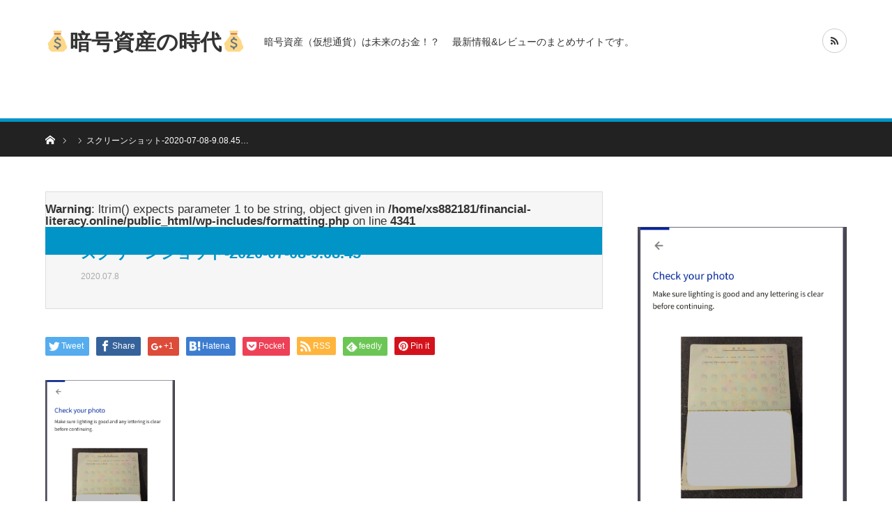

--- FILE ---
content_type: text/html; charset=UTF-8
request_url: https://financial-literacy.online/bitcoin-blockfi-withdraw/%E3%82%B9%E3%82%AF%E3%83%AA%E3%83%BC%E3%83%B3%E3%82%B7%E3%83%A7%E3%83%83%E3%83%88-2020-07-08-9-08-45/
body_size: 9575
content:
<!DOCTYPE html>
<html class="pc" lang="ja">
<head>
<meta charset="UTF-8">
<!--[if IE]><meta http-equiv="X-UA-Compatible" content="IE=edge"><![endif]-->
<meta name="viewport" content="width=device-width">
<title>スクリーンショット-2020-07-08-9.08.45 | &#x1f4b0;暗号資産の時代&#x1f4b0;</title>
<meta name="description" content="暗号資産（仮想通貨）は未来のお金！？　 最新情報&amp;レビューのまとめサイトです。">
<link rel="pingback" href="https://financial-literacy.online/xmlrpc.php">
<link rel='dns-prefetch' href='//s.w.org' />
<link rel="alternate" type="application/rss+xml" title="&#x1f4b0;暗号資産の時代&#x1f4b0; &raquo; フィード" href="https://financial-literacy.online/feed/" />
<link rel="alternate" type="application/rss+xml" title="&#x1f4b0;暗号資産の時代&#x1f4b0; &raquo; コメントフィード" href="https://financial-literacy.online/comments/feed/" />
<link rel="alternate" type="application/rss+xml" title="&#x1f4b0;暗号資産の時代&#x1f4b0; &raquo; スクリーンショット-2020-07-08-9.08.45 のコメントのフィード" href="https://financial-literacy.online/bitcoin-blockfi-withdraw/%e3%82%b9%e3%82%af%e3%83%aa%e3%83%bc%e3%83%b3%e3%82%b7%e3%83%a7%e3%83%83%e3%83%88-2020-07-08-9-08-45/feed/" />
		<script type="text/javascript">
			window._wpemojiSettings = {"baseUrl":"https:\/\/s.w.org\/images\/core\/emoji\/12.0.0-1\/72x72\/","ext":".png","svgUrl":"https:\/\/s.w.org\/images\/core\/emoji\/12.0.0-1\/svg\/","svgExt":".svg","source":{"concatemoji":"https:\/\/financial-literacy.online\/wp-includes\/js\/wp-emoji-release.min.js?ver=5.4.18"}};
			/*! This file is auto-generated */
			!function(e,a,t){var n,r,o,i=a.createElement("canvas"),p=i.getContext&&i.getContext("2d");function s(e,t){var a=String.fromCharCode;p.clearRect(0,0,i.width,i.height),p.fillText(a.apply(this,e),0,0);e=i.toDataURL();return p.clearRect(0,0,i.width,i.height),p.fillText(a.apply(this,t),0,0),e===i.toDataURL()}function c(e){var t=a.createElement("script");t.src=e,t.defer=t.type="text/javascript",a.getElementsByTagName("head")[0].appendChild(t)}for(o=Array("flag","emoji"),t.supports={everything:!0,everythingExceptFlag:!0},r=0;r<o.length;r++)t.supports[o[r]]=function(e){if(!p||!p.fillText)return!1;switch(p.textBaseline="top",p.font="600 32px Arial",e){case"flag":return s([127987,65039,8205,9895,65039],[127987,65039,8203,9895,65039])?!1:!s([55356,56826,55356,56819],[55356,56826,8203,55356,56819])&&!s([55356,57332,56128,56423,56128,56418,56128,56421,56128,56430,56128,56423,56128,56447],[55356,57332,8203,56128,56423,8203,56128,56418,8203,56128,56421,8203,56128,56430,8203,56128,56423,8203,56128,56447]);case"emoji":return!s([55357,56424,55356,57342,8205,55358,56605,8205,55357,56424,55356,57340],[55357,56424,55356,57342,8203,55358,56605,8203,55357,56424,55356,57340])}return!1}(o[r]),t.supports.everything=t.supports.everything&&t.supports[o[r]],"flag"!==o[r]&&(t.supports.everythingExceptFlag=t.supports.everythingExceptFlag&&t.supports[o[r]]);t.supports.everythingExceptFlag=t.supports.everythingExceptFlag&&!t.supports.flag,t.DOMReady=!1,t.readyCallback=function(){t.DOMReady=!0},t.supports.everything||(n=function(){t.readyCallback()},a.addEventListener?(a.addEventListener("DOMContentLoaded",n,!1),e.addEventListener("load",n,!1)):(e.attachEvent("onload",n),a.attachEvent("onreadystatechange",function(){"complete"===a.readyState&&t.readyCallback()})),(n=t.source||{}).concatemoji?c(n.concatemoji):n.wpemoji&&n.twemoji&&(c(n.twemoji),c(n.wpemoji)))}(window,document,window._wpemojiSettings);
		</script>
		<style type="text/css">
img.wp-smiley,
img.emoji {
	display: inline !important;
	border: none !important;
	box-shadow: none !important;
	height: 1em !important;
	width: 1em !important;
	margin: 0 .07em !important;
	vertical-align: -0.1em !important;
	background: none !important;
	padding: 0 !important;
}
</style>
	<link rel='stylesheet' id='style-css'  href='https://financial-literacy.online/wp-content/themes/bridge_tcd049/style.css?ver=1.4.1' type='text/css' media='all' />
<link rel='stylesheet' id='wp-block-library-css'  href='https://financial-literacy.online/wp-includes/css/dist/block-library/style.min.css?ver=5.4.18' type='text/css' media='all' />
<link rel='stylesheet' id='toc-screen-css'  href='https://financial-literacy.online/wp-content/plugins/table-of-contents-plus/screen.min.css?ver=2002' type='text/css' media='all' />
<link rel='stylesheet' id='tablepress-default-css'  href='https://financial-literacy.online/wp-content/plugins/tablepress/css/default.min.css?ver=1.11' type='text/css' media='all' />
<script type='text/javascript' src='https://financial-literacy.online/wp-includes/js/jquery/jquery.js?ver=1.12.4-wp'></script>
<script type='text/javascript' src='https://financial-literacy.online/wp-includes/js/jquery/jquery-migrate.min.js?ver=1.4.1'></script>
<link rel='https://api.w.org/' href='https://financial-literacy.online/wp-json/' />
<link rel='shortlink' href='https://financial-literacy.online/?p=2207' />
<link rel="alternate" type="application/json+oembed" href="https://financial-literacy.online/wp-json/oembed/1.0/embed?url=https%3A%2F%2Ffinancial-literacy.online%2Fbitcoin-blockfi-withdraw%2F%25e3%2582%25b9%25e3%2582%25af%25e3%2583%25aa%25e3%2583%25bc%25e3%2583%25b3%25e3%2582%25b7%25e3%2583%25a7%25e3%2583%2583%25e3%2583%2588-2020-07-08-9-08-45%2F" />
<link rel="alternate" type="text/xml+oembed" href="https://financial-literacy.online/wp-json/oembed/1.0/embed?url=https%3A%2F%2Ffinancial-literacy.online%2Fbitcoin-blockfi-withdraw%2F%25e3%2582%25b9%25e3%2582%25af%25e3%2583%25aa%25e3%2583%25bc%25e3%2583%25b3%25e3%2582%25b7%25e3%2583%25a7%25e3%2583%2583%25e3%2583%2588-2020-07-08-9-08-45%2F&#038;format=xml" />
<link rel="apple-touch-icon" sizes="180x180" href="/wp-content/uploads/fbrfg/apple-touch-icon.png?v=00BWjGE4YY">
<link rel="icon" type="image/png" sizes="32x32" href="/wp-content/uploads/fbrfg/favicon-32x32.png?v=00BWjGE4YY">
<link rel="icon" type="image/png" sizes="16x16" href="/wp-content/uploads/fbrfg/favicon-16x16.png?v=00BWjGE4YY">
<link rel="manifest" href="/wp-content/uploads/fbrfg/site.webmanifest?v=00BWjGE4YY">
<link rel="mask-icon" href="/wp-content/uploads/fbrfg/safari-pinned-tab.svg?v=00BWjGE4YY" color="#5bbad5">
<link rel="shortcut icon" href="/wp-content/uploads/fbrfg/favicon.ico?v=00BWjGE4YY">
<meta name="msapplication-TileColor" content="#da532c">
<meta name="msapplication-config" content="/wp-content/uploads/fbrfg/browserconfig.xml?v=00BWjGE4YY">
<meta name="theme-color" content="#ffffff">
<link rel="stylesheet" href="https://financial-literacy.online/wp-content/themes/bridge_tcd049/css/design-plus.css?ver=1.4.1">
<link rel="stylesheet" href="https://financial-literacy.online/wp-content/themes/bridge_tcd049/css/sns-botton.css?ver=1.4.1">

<link rel="stylesheet" media="screen and (max-width:1170px)" href="https://financial-literacy.online/wp-content/themes/bridge_tcd049/css/responsive.css?ver=1.4.1">
<link rel="stylesheet" media="screen and (max-width:1170px)" href="https://financial-literacy.online/wp-content/themes/bridge_tcd049/css/footer-bar.css?ver=1.4.1">

<script src="https://financial-literacy.online/wp-content/themes/bridge_tcd049/js/jquery.easing.1.3.js?ver=1.4.1"></script>
<script src="https://financial-literacy.online/wp-content/themes/bridge_tcd049/js/jscript.js?ver=1.4.1"></script>
<script src="https://financial-literacy.online/wp-content/themes/bridge_tcd049/js/comment.js?ver=1.4.1"></script>

<script src="https://financial-literacy.online/wp-content/themes/bridge_tcd049/js/jscript_responsive.js?ver=1.4.1"></script>
<script src="https://financial-literacy.online/wp-content/themes/bridge_tcd049/js/footer-bar.js?ver=1.4.1"></script>


<style type="text/css">

body, input, textarea { font-family: "Segoe UI", Verdana, "游ゴシック", YuGothic, "Hiragino Kaku Gothic ProN", Meiryo, sans-serif; }

.rich_font { font-family: "Hiragino Sans", "ヒラギノ角ゴ ProN", "Hiragino Kaku Gothic ProN", "游ゴシック", YuGothic, "メイリオ", Meiryo, sans-serif; }


body { font-size:17px; }

.pc #header .logo { font-size:31px; }
.mobile #header .logo { font-size:18px; }

#post_title { font-size:22px; }
.post_content { font-size:17px; }
.c-pw__btn { background: #0194C7; }
.post_content a, .post_content a:hover { color: #1e73be; }


#related_ranking li a.image, #related_post li a.image, .styled_post_list1 .image, .styled_post_list3 .image, .ranking_list_widget .image, #index_featured_ranking .image, #ranking_list .image, #blog_list .image, #footer_slider .image, .page_post_list .image {
  overflow: hidden;
}
#related_ranking li a.image img, #related_post li a.image img, .styled_post_list1 .image img, .styled_post_list3 .image img, .ranking_list_widget .image img, #index_featured_ranking .image img, #ranking_list .image img, #blog_list .image img, #footer_slider .image img, .page_post_list .image img {
  width:100%; height:auto;
  -webkit-transition: all 0.75s ease; -moz-transition: all 0.75s ease; transition: all 0.75s ease;
  -webkit-backface-visibility:hidden; backface-visibility:hidden;
}
#related_ranking li a.image:hover img, #related_post li a.image:hover img, .styled_post_list1 .image:hover img, .styled_post_list3 .image:hover img, .ranking_list_widget .image:hover img, #index_featured_ranking .image:hover img, #ranking_list .image:hover img, #blog_list .image:hover img, #footer_slider .image:hover img, .page_post_list .image:hover img {
  -webkit-transform: scale(1.2); -moz-transform: scale(1.2); -ms-transform: scale(1.2); -o-transform: scale(1.2); transform: scale(1.2);
}

a:hover, .bridge_design_headline, #index_featured_ranking .title a, #ranking_list .title a, #blog_list .title a, #page_header .headline, #related_post li .title a:hover, .side_widget .styled_post_list1 .title:hover, .widget_tab_post_list_button a, .side_headline, .footer_headline, #comment_headline, .page_post_list .meta a:hover, .page_post_list .headline,
  #header_menu li.current-menu-item a, #footer_menu li.current-menu-item a, #footer_slider .slick-arrow:hover:before, #footer_slider_wrap .headline, #profile_page_top .user_name, .styled_post_list3 .meta li a:hover, #index_point .title a:hover,
    .pc #header .logo a:hover, #comment_header ul li a:hover, #header_text .logo a:hover, #bread_crumb li.home a:hover:before, #bread_crumb li a:hover, .tcdw_menu_widget .menu_headline, #header_slider .category a:hover, #post_title, #post_title_area .meta li a:hover, #related_ranking .title a
      { color: #0194C7; }

#header_slider .swiper-pagination-bullet-active, #header_slider .swiper-pagination-bullet:hover, #return_top a:hover, .next_page_link a:hover, .collapse_category_list li a:hover .count, .slick-arrow:hover, .page_navi a:hover, .page_navi p.back a:hover, .pb_spec_table_button a:hover,
  #wp-calendar td a:hover, #wp-calendar #prev a:hover, #wp-calendar #next a:hover, .widget_search #search-btn input:hover, .widget_search #searchsubmit:hover, .side_widget.google_search #searchsubmit:hover,
    #submit_comment:hover, #comment_header ul li a:hover, #comment_header ul li.comment_switch_active a, #comment_header #comment_closed p, #post_pagination a:hover, #related_post .headline, #previous_next_page a:hover,
      .pc #footer_bottom, .mobile #copyright, .mobile a.menu_button:hover, .mobile #global_menu li a:hover, .mobile .home_menu:hover, .tcd_user_profile_widget .button a:hover, #return_top_mobile a:hover, .bridge_design_headline2, #single_ranking_slider .slick-dots button:hover::before, #single_ranking_slider .slick-dots .slick-active button::before,
      .tcdw_custom_drop_menu_widget .side_headline, .tcdw_category_list_widget .side_headline
        { background-color: #0194C7 !important; }
#comment_switch:not(.comment_switch_active) a { border-right-color: #0194C7; }
.comment_switch_active + #trackback_switch a { border-left-color: #0194C7; }
@media screen and (max-width:500px) {
.comment_switch_active + #trackback_switch a { border-left-color: #ccc; }
}
.bridge_design_headline, .side_headline, #comment_textarea textarea:focus, #guest_info input:focus, #comment_header ul li a:hover, #comment_header ul li.comment_switch_active a, #comment_header #comment_closed p, .page_navi a:hover, .page_navi p.back a:hover, #post_pagination a:hover
  { border-color: #0194C7; }

#comment_header ul li.comment_switch_active a:after, #comment_header #comment_closed p:after
  { border-color: #0194C7 transparent transparent transparent; }

.collapse_category_list li a:before { border-color: transparent transparent transparent #0194C7; }

.slider_nav .swiper-slide-active, .slider_nav .swiper-slide:hover { box-shadow:inset 0 0 0 5px #0194C7; }

#index_featured_ranking .title a:hover, #ranking_list .title a:hover, #blog_list .title a:hover, #related_ranking .title a:hover
  { color: #014760; }

.pc #global_menu > ul > li.active > a, .pc #global_menu a:hover, .pc #global_menu > ul > li.active > a, .bridge_design_button:hover, #ranking_catgory_sort li a:hover, #ranking_catgory_sort li a.active, .bridge_design_headline3 span.num,
  .tcd_category_list a:hover, .tcdw_custom_drop_menu a:hover
  { background-color: #014760 !important; }

#ranking_catgory_sort li a:hover, #ranking_catgory_sort li a.active, .bridge_design_headline3,
  .tcd_category_list a:hover, .tcdw_custom_drop_menu a:hover
  { border-color: #014760; }

.post_content a { color: #1e73be; }

.rank_list_number { background-color: #999999 !important; }
.rank1 .rank_list_number { background-color: #B20000 !important; }
.rank2 .rank_list_number { background-color: #85B200 !important; }
.rank3 .rank_list_number { background-color: #D49F01 !important; }


.pc #header { border-bottom:5px solid #0194C7; }
.pc #global_menu > ul > li > a, .pc .header_fix #header, .pc #global_menu .home_menu {
  background-color: #0194C7;
  border-color: #4dB4D7;
  color: #FFFFFF;
}
.pc #global_menu .home_menu:before { color: #FFFFFF; }
.pc .header_fix #header { background-color:rgba(1,148,199,1); }
.pc .header_fix #global_menu > ul > li > a { background:none; }
.pc .header_fix #global_menu .home_menu { background:none; border-left:1px solid  #4dB4D7; }
.pc .header_fix #global_menu > ul > li:last-child > a { border-right:1px solid  #4dB4D7; }
.pc .home #global_menu > ul > li.current-menu-item > a { color: #FFFFFF; }



</style>






<style type="text/css"></style>			<script type="text/javascript" >
				window.ga=window.ga||function(){(ga.q=ga.q||[]).push(arguments)};ga.l=+new Date;
				ga('create', 'UA-171407256-4', 'auto');
				// Plugins
				
				ga('send', 'pageview');
			</script>
			<script async src="https://www.google-analytics.com/analytics.js"></script>
			<link rel="icon" href="https://financial-literacy.online/wp-content/uploads/2020/07/cropped-スクリーンショット-2020-07-09-23.55.21のコピー-32x32.png" sizes="32x32" />
<link rel="icon" href="https://financial-literacy.online/wp-content/uploads/2020/07/cropped-スクリーンショット-2020-07-09-23.55.21のコピー-192x192.png" sizes="192x192" />
<link rel="apple-touch-icon" href="https://financial-literacy.online/wp-content/uploads/2020/07/cropped-スクリーンショット-2020-07-09-23.55.21のコピー-180x180.png" />
<meta name="msapplication-TileImage" content="https://financial-literacy.online/wp-content/uploads/2020/07/cropped-スクリーンショット-2020-07-09-23.55.21のコピー-270x270.png" />
<meta name="google-site-verification" content="Q_Kg80maSCgfmhzi6vWkl3a5_IacCmXAM54yOijYxbM" />
</head>
<body id="body" class="attachment attachment-template-default single single-attachment postid-2207 attachmentid-2207 attachment-png">


 <div id="header">
  <div id="header_inner" class="clearfix">
   <div id="logo_text">
 <h1 class="logo"><a href="https://financial-literacy.online/">&#x1f4b0;暗号資産の時代&#x1f4b0;</a></h1>
 <h2 id="tagline" style="font-size:14px;">暗号資産（仮想通貨）は未来のお金！？　 最新情報&amp;レビューのまとめサイトです。</h2></div>
         <ul id="header_social_link" class="social_link clearfix">
                                <li class="rss"><a class="target_blank" href="https://financial-literacy.online/feed/"><span>RSS</span></a></li>   </ul>
     </div><!-- END #header_inner -->
 </div><!-- END #header -->

 
 <div id="main_contents" class="clearfix">

<div id="bread_crumb">

<ul class="clearfix" itemscope itemtype="http://schema.org/BreadcrumbList">
 <li itemprop="itemListElement" itemscope itemtype="http://schema.org/ListItem" class="home"><a itemprop="item" href="https://financial-literacy.online/"><span itemprop="name">ホーム</span></a><meta itemprop="position" content="1"></li>
 <li itemprop="itemListElement" itemscope itemtype="http://schema.org/ListItem">
    <meta itemprop="position" content="2">
 </li>
 <li class="last" itemprop="itemListElement" itemscope itemtype="http://schema.org/ListItem"><span itemprop="name">スクリーンショット-2020-07-08-9.08.45…</span><meta itemprop="position" content="3"></li>
</ul>

</div>

<div id="main_col" class="clearfix">

 <div id="left_col">

  
  <article id="article">

   <div id="post_header" class="no_thumbnail">
        <p class="category"><br />
<b>Warning</b>:  ltrim() expects parameter 1 to be string, object given in <b>/home/xs882181/financial-literacy.online/public_html/wp-includes/formatting.php</b> on line <b>4341</b><br />
<a style="background:#0194C7" href=""></a>
</p>
            <div id="post_title_area">
     <h2 id="post_title" class="rich_font">スクリーンショット-2020-07-08-9.08.45</h2>
          <ul class="meta clearfix">
      <li class="date"><time class="entry-date updated" datetime="2020-07-08T09:09:25+09:00">2020.07.8</time></li>           </ul>
         </div>
   </div><!-- END #post_header -->

   
      <div class="single_share clearfix" id="single_share_top">
    <div class="share-type1 share-top">
 
	<div class="sns mt10">
		<ul class="type1 clearfix">
			<li class="twitter">
				<a href="http://twitter.com/share?text=%E3%82%B9%E3%82%AF%E3%83%AA%E3%83%BC%E3%83%B3%E3%82%B7%E3%83%A7%E3%83%83%E3%83%88-2020-07-08-9.08.45&url=https%3A%2F%2Ffinancial-literacy.online%2Fbitcoin-blockfi-withdraw%2F%25e3%2582%25b9%25e3%2582%25af%25e3%2583%25aa%25e3%2583%25bc%25e3%2583%25b3%25e3%2582%25b7%25e3%2583%25a7%25e3%2583%2583%25e3%2583%2588-2020-07-08-9-08-45%2F&via=&tw_p=tweetbutton&related=" onclick="javascript:window.open(this.href, '', 'menubar=no,toolbar=no,resizable=yes,scrollbars=yes,height=400,width=600');return false;"><i class="icon-twitter"></i><span class="ttl">Tweet</span><span class="share-count"></span></a>
			</li>
			<li class="facebook">
				<a href="//www.facebook.com/sharer/sharer.php?u=https://financial-literacy.online/bitcoin-blockfi-withdraw/%e3%82%b9%e3%82%af%e3%83%aa%e3%83%bc%e3%83%b3%e3%82%b7%e3%83%a7%e3%83%83%e3%83%88-2020-07-08-9-08-45/&amp;t=%E3%82%B9%E3%82%AF%E3%83%AA%E3%83%BC%E3%83%B3%E3%82%B7%E3%83%A7%E3%83%83%E3%83%88-2020-07-08-9.08.45" class="facebook-btn-icon-link" target="blank" rel="nofollow"><i class="icon-facebook"></i><span class="ttl">Share</span><span class="share-count"></span></a>
			</li>
			<li class="googleplus">
				<a href="https://plus.google.com/share?url=https%3A%2F%2Ffinancial-literacy.online%2Fbitcoin-blockfi-withdraw%2F%25e3%2582%25b9%25e3%2582%25af%25e3%2583%25aa%25e3%2583%25bc%25e3%2583%25b3%25e3%2582%25b7%25e3%2583%25a7%25e3%2583%2583%25e3%2583%2588-2020-07-08-9-08-45%2F" onclick="javascript:window.open(this.href, '', 'menubar=no,toolbar=no,resizable=yes,scrollbars=yes,height=600,width=500');return false;"><i class="icon-google-plus"></i><span class="ttl">+1</span><span class="share-count"></span></a>
			</li>
			<li class="hatebu">
				<a href="http://b.hatena.ne.jp/add?mode=confirm&url=https%3A%2F%2Ffinancial-literacy.online%2Fbitcoin-blockfi-withdraw%2F%25e3%2582%25b9%25e3%2582%25af%25e3%2583%25aa%25e3%2583%25bc%25e3%2583%25b3%25e3%2582%25b7%25e3%2583%25a7%25e3%2583%2583%25e3%2583%2588-2020-07-08-9-08-45%2F" onclick="javascript:window.open(this.href, '', 'menubar=no,toolbar=no,resizable=yes,scrollbars=yes,height=400,width=510');return false;" ><i class="icon-hatebu"></i><span class="ttl">Hatena</span><span class="share-count"></span></a>
			</li>
			<li class="pocket">
				<a href="http://getpocket.com/edit?url=https%3A%2F%2Ffinancial-literacy.online%2Fbitcoin-blockfi-withdraw%2F%25e3%2582%25b9%25e3%2582%25af%25e3%2583%25aa%25e3%2583%25bc%25e3%2583%25b3%25e3%2582%25b7%25e3%2583%25a7%25e3%2583%2583%25e3%2583%2588-2020-07-08-9-08-45%2F&title=%E3%82%B9%E3%82%AF%E3%83%AA%E3%83%BC%E3%83%B3%E3%82%B7%E3%83%A7%E3%83%83%E3%83%88-2020-07-08-9.08.45" target="blank"><i class="icon-pocket"></i><span class="ttl">Pocket</span><span class="share-count"></span></a>
			</li>
			<li class="rss">
				<a href="https://financial-literacy.online/feed/" target="blank"><i class="icon-rss"></i><span class="ttl">RSS</span></a>
			</li>
			<li class="feedly">
				<a href="http://feedly.com/index.html#subscription%2Ffeed%2Fhttps://financial-literacy.online/feed/" target="blank"><i class="icon-feedly"></i><span class="ttl">feedly</span><span class="share-count"></span></a>
			</li>
			<li class="pinterest">
				<a rel="nofollow" target="_blank" href="https://www.pinterest.com/pin/create/button/?url=https%3A%2F%2Ffinancial-literacy.online%2Fbitcoin-blockfi-withdraw%2F%25e3%2582%25b9%25e3%2582%25af%25e3%2583%25aa%25e3%2583%25bc%25e3%2583%25b3%25e3%2582%25b7%25e3%2583%25a7%25e3%2583%2583%25e3%2583%2588-2020-07-08-9-08-45%2F&media=https://financial-literacy.online/wp-content/uploads/2020/07/スクリーンショット-2020-07-08-9.08.45.png&description=%E3%82%B9%E3%82%AF%E3%83%AA%E3%83%BC%E3%83%B3%E3%82%B7%E3%83%A7%E3%83%83%E3%83%88-2020-07-08-9.08.45"><i class="icon-pinterest"></i><span class="ttl">Pin&nbsp;it</span></a>
			</li>
		</ul>
	</div>
</div>
   </div>
   
      
   
   <div class="post_content clearfix">
    <p class="attachment"><a href='https://financial-literacy.online/wp-content/uploads/2020/07/スクリーンショット-2020-07-08-9.08.45.png'><img width="186" height="300" src="https://financial-literacy.online/wp-content/uploads/2020/07/スクリーンショット-2020-07-08-9.08.45-186x300.png" class="attachment-medium size-medium" alt="" srcset="https://financial-literacy.online/wp-content/uploads/2020/07/スクリーンショット-2020-07-08-9.08.45-186x300.png 186w, https://financial-literacy.online/wp-content/uploads/2020/07/スクリーンショット-2020-07-08-9.08.45-636x1024.png 636w, https://financial-literacy.online/wp-content/uploads/2020/07/スクリーンショット-2020-07-08-9.08.45-768x1237.png 768w, https://financial-literacy.online/wp-content/uploads/2020/07/スクリーンショット-2020-07-08-9.08.45.png 826w" sizes="(max-width: 186px) 100vw, 186px" /></a></p>
       </div>

      <div class="single_share clearfix" id="single_share_bottom">
    <div class="share-type1 share-btm">
 
	<div class="sns mt10 mb45">
		<ul class="type1 clearfix">
			<li class="twitter">
				<a href="http://twitter.com/share?text=%E3%82%B9%E3%82%AF%E3%83%AA%E3%83%BC%E3%83%B3%E3%82%B7%E3%83%A7%E3%83%83%E3%83%88-2020-07-08-9.08.45&url=https%3A%2F%2Ffinancial-literacy.online%2Fbitcoin-blockfi-withdraw%2F%25e3%2582%25b9%25e3%2582%25af%25e3%2583%25aa%25e3%2583%25bc%25e3%2583%25b3%25e3%2582%25b7%25e3%2583%25a7%25e3%2583%2583%25e3%2583%2588-2020-07-08-9-08-45%2F&via=&tw_p=tweetbutton&related=" onclick="javascript:window.open(this.href, '', 'menubar=no,toolbar=no,resizable=yes,scrollbars=yes,height=400,width=600');return false;"><i class="icon-twitter"></i><span class="ttl">Tweet</span><span class="share-count"></span></a>
			</li>
			<li class="facebook">
				<a href="//www.facebook.com/sharer/sharer.php?u=https://financial-literacy.online/bitcoin-blockfi-withdraw/%e3%82%b9%e3%82%af%e3%83%aa%e3%83%bc%e3%83%b3%e3%82%b7%e3%83%a7%e3%83%83%e3%83%88-2020-07-08-9-08-45/&amp;t=%E3%82%B9%E3%82%AF%E3%83%AA%E3%83%BC%E3%83%B3%E3%82%B7%E3%83%A7%E3%83%83%E3%83%88-2020-07-08-9.08.45" class="facebook-btn-icon-link" target="blank" rel="nofollow"><i class="icon-facebook"></i><span class="ttl">Share</span><span class="share-count"></span></a>
			</li>
			<li class="googleplus">
				<a href="https://plus.google.com/share?url=https%3A%2F%2Ffinancial-literacy.online%2Fbitcoin-blockfi-withdraw%2F%25e3%2582%25b9%25e3%2582%25af%25e3%2583%25aa%25e3%2583%25bc%25e3%2583%25b3%25e3%2582%25b7%25e3%2583%25a7%25e3%2583%2583%25e3%2583%2588-2020-07-08-9-08-45%2F" onclick="javascript:window.open(this.href, '', 'menubar=no,toolbar=no,resizable=yes,scrollbars=yes,height=600,width=500');return false;"><i class="icon-google-plus"></i><span class="ttl">+1</span><span class="share-count"></span></a>
			</li>
			<li class="hatebu">
				<a href="http://b.hatena.ne.jp/add?mode=confirm&url=https%3A%2F%2Ffinancial-literacy.online%2Fbitcoin-blockfi-withdraw%2F%25e3%2582%25b9%25e3%2582%25af%25e3%2583%25aa%25e3%2583%25bc%25e3%2583%25b3%25e3%2582%25b7%25e3%2583%25a7%25e3%2583%2583%25e3%2583%2588-2020-07-08-9-08-45%2F" onclick="javascript:window.open(this.href, '', 'menubar=no,toolbar=no,resizable=yes,scrollbars=yes,height=400,width=510');return false;" ><i class="icon-hatebu"></i><span class="ttl">Hatena</span><span class="share-count"></span></a>
			</li>
			<li class="pocket">
				<a href="http://getpocket.com/edit?url=https%3A%2F%2Ffinancial-literacy.online%2Fbitcoin-blockfi-withdraw%2F%25e3%2582%25b9%25e3%2582%25af%25e3%2583%25aa%25e3%2583%25bc%25e3%2583%25b3%25e3%2582%25b7%25e3%2583%25a7%25e3%2583%2583%25e3%2583%2588-2020-07-08-9-08-45%2F&title=%E3%82%B9%E3%82%AF%E3%83%AA%E3%83%BC%E3%83%B3%E3%82%B7%E3%83%A7%E3%83%83%E3%83%88-2020-07-08-9.08.45" target="blank"><i class="icon-pocket"></i><span class="ttl">Pocket</span><span class="share-count"></span></a>
			</li>
			<li class="rss">
				<a href="https://financial-literacy.online/feed/" target="blank"><i class="icon-rss"></i><span class="ttl">RSS</span></a>
			</li>
			<li class="feedly">
				<a href="http://feedly.com/index.html#subscription%2Ffeed%2Fhttps://financial-literacy.online/feed/" target="blank"><i class="icon-feedly"></i><span class="ttl">feedly</span><span class="share-count"></span></a>
			</li>
			<li class="pinterest">
				<a rel="nofollow" target="_blank" href="https://www.pinterest.com/pin/create/button/?url=https%3A%2F%2Ffinancial-literacy.online%2Fbitcoin-blockfi-withdraw%2F%25e3%2582%25b9%25e3%2582%25af%25e3%2583%25aa%25e3%2583%25bc%25e3%2583%25b3%25e3%2582%25b7%25e3%2583%25a7%25e3%2583%2583%25e3%2583%2588-2020-07-08-9-08-45%2F&media=https://financial-literacy.online/wp-content/uploads/2020/07/スクリーンショット-2020-07-08-9.08.45.png&description=%E3%82%B9%E3%82%AF%E3%83%AA%E3%83%BC%E3%83%B3%E3%82%B7%E3%83%A7%E3%83%83%E3%83%88-2020-07-08-9.08.45"><i class="icon-pinterest"></i><span class="ttl">Pin&nbsp;it</span></a>
			</li>
		</ul>
	</div>
</div>
   </div>
   
      <ul id="post_meta_bottom" class="clearfix">
    <li class="post_author">投稿者: <a href="https://financial-literacy.online/author/capitalist/" title="Capitalist の投稿" rel="author">Capitalist</a></li>    <li class="post_category"></li>        <li class="post_comment">コメント: <a href="#comment_headline">0</a></li>   </ul>
   
      <div id="previous_next_post" class="clearfix">
       </div>
   
  </article><!-- END #article -->

      <div id="single_banner_bottom" class="single_banner_area clearfix one_banner">
        <div class="single_banner single_banner_left">
     <a id="684369" href="https://blockfi.mxuy67.net/c/2398246/684369/10568" > ≫ BlockFi口座開設で最大8.6％の金利を得る</a><img height="0" width="0" src="https://imp.pxf.io/i/2398246/684369/10568" style="position:absolute;visibility:hidden;" border="0" />

<a href="https://blockfi.mxuy67.net/c/2398246/780054/10568" id="780054"><img src="//a.impactradius-go.com/display-ad/10568-780054" border="0" alt="" width="970" height="90"/></a><img height="0" width="0" src="//imp.pxf.io/i/2398246/780054/10568" style="position:absolute;visibility:hidden;" border="0" />    </div>
                <div class="single_banner single_banner_right">
     <a href="" target="_blank"><img src="https://financial-literacy.online/wp-content/uploads/2020/07/スクリーンショット-2020-07-08-9.08.45.png" alt="" title="" /></a>
    </div>
       </div><!-- END #single_banner_area -->
      
  
    
  
<h3 id="comment_headline"><span>コメント</span></h3>

<div id="comment_header">

 <ul class="clearfix">
      <li id="comment_closed"><p>コメント (0)</p></li>
   <li id="trackback_closed"><p>トラックバックは利用できません。</p></li>
    </ul>


</div><!-- END #comment_header -->

<div id="comments">

 <div id="comment_area">
  <!-- start commnet -->
  <ol class="commentlist">
	    <li class="comment">
     <div class="comment-content"><p class="no_comment">この記事へのコメントはありません。</p></div>
    </li>
	  </ol>
  <!-- comments END -->

  
 </div><!-- #comment-list END -->


 <div id="trackback_area">
 <!-- start trackback -->
  <!-- trackback end -->
 </div><!-- #trackbacklist END -->

 


 
 <fieldset class="comment_form_wrapper" id="respond">

    <div id="cancel_comment_reply"><a rel="nofollow" id="cancel-comment-reply-link" href="/bitcoin-blockfi-withdraw/%E3%82%B9%E3%82%AF%E3%83%AA%E3%83%BC%E3%83%B3%E3%82%B7%E3%83%A7%E3%83%83%E3%83%88-2020-07-08-9-08-45/#respond" style="display:none;">返信をキャンセルする。</a></div>
  
  <form action="https://financial-literacy.online/wp-comments-post.php" method="post" id="commentform">

   
   <div id="guest_info">
    <div id="guest_name"><label for="author"><span>名前</span>( 必須 )</label><input type="text" name="author" id="author" value="" size="22" tabindex="1" aria-required='true' /></div>
    <div id="guest_email"><label for="email"><span>E-MAIL</span>( 必須 ) - 公開されません -</label><input type="text" name="email" id="email" value="" size="22" tabindex="2" aria-required='true' /></div>
    <div id="guest_url"><label for="url"><span>URL</span></label><input type="text" name="url" id="url" value="" size="22" tabindex="3" /></div>
       </div>

   
   <div id="comment_textarea">
    <textarea name="comment" id="comment" cols="50" rows="10" tabindex="4"></textarea>
   </div>

   
   <div id="submit_comment_wrapper">
        <input name="submit" type="submit" id="submit_comment" tabindex="5" value="コメントを書く" title="コメントを書く" alt="コメントを書く" />
   </div>
   <div id="input_hidden_field">
        <input type='hidden' name='comment_post_ID' value='2207' id='comment_post_ID' />
<input type='hidden' name='comment_parent' id='comment_parent' value='0' />
       </div>

  </form>

 </fieldset><!-- #comment-form-area END -->

</div><!-- #comment end -->

 </div><!-- END #left_col -->

  <div id="side_col">
  <div class="side_widget clearfix ml_ad_widget" id="ml_ad_widget-3">
<a href="https://h.accesstrade.net/sp/cc?rk=0100iayr00kk2l" rel="nofollow"><img src="https://h.accesstrade.net/sp/rr?rk=0100iayr00kk2l" alt="【外為ジャパンFX】入金" border="0" /></a></div>
<div class="side_widget clearfix ml_ad_widget" id="ml_ad_widget-4">
<a href="" target="_blank"><img src="https://financial-literacy.online/wp-content/uploads/2020/07/スクリーンショット-2020-07-08-9.08.45.png" alt="" /></a>
</div>
<div class="side_widget clearfix ml_ad_widget" id="ml_ad_widget-7">
<a href="" target="_blank"><img src="https://financial-literacy.online/wp-content/uploads/2020/07/スクリーンショット-2020-07-08-9.08.45.png" alt="" /></a>
</div>
 </div>
 
</div><!-- END #main_col -->


 </div><!-- END #main_contents -->

 <div id="return_top">
  <a href="#body"><span>PAGE TOP</span></a>
 </div>

 
 
  <div id="footer_top">
  <div id="footer_top_inner" class="clearfix">

      <div class="footer_widget" id="footer_left_widget">
    <div class="side_widget clearfix widget_archive" id="archives-2">
<h3 class="footer_headline rich_font"><span>アーカイブ</span></h3>		<ul>
				<li><a href='https://financial-literacy.online/2020/07/'>2020年7月</a></li>
	<li><a href='https://financial-literacy.online/2020/06/'>2020年6月</a></li>
		</ul>
			</div>
<div class="side_widget clearfix widget_categories" id="categories-2">
<h3 class="footer_headline rich_font"><span>カテゴリー</span></h3>		<ul>
				<li class="cat-item cat-item-119"><a href="https://financial-literacy.online/category/%e3%82%bb%e3%82%ad%e3%83%a5%e3%83%aa%e3%83%86%e3%82%a3/">セキュリティ</a>
</li>
	<li class="cat-item cat-item-200"><a href="https://financial-literacy.online/category/%e4%bb%ae%e6%83%b3%e9%80%9a%e8%b2%a8%e3%82%a6%e3%82%a9%e3%83%ac%e3%83%83%e3%83%88/">仮想通貨ウォレット</a>
</li>
	<li class="cat-item cat-item-379"><a href="https://financial-literacy.online/category/%e4%bb%ae%e6%83%b3%e9%80%9a%e8%b2%a8%e3%83%8b%e3%83%a5%e3%83%bc%e3%82%b9/">仮想通貨ニュース</a>
</li>
	<li class="cat-item cat-item-52"><a href="https://financial-literacy.online/category/%e4%bb%ae%e6%83%b3%e9%80%9a%e8%b2%a8%e3%83%ac%e3%83%b3%e3%83%87%e3%82%a3%e3%83%b3%e3%82%b0/">仮想通貨レンディング</a>
</li>
	<li class="cat-item cat-item-95"><a href="https://financial-literacy.online/category/%e4%bb%ae%e6%83%b3%e9%80%9a%e8%b2%a8%e5%8f%96%e5%bc%95/">仮想通貨取引</a>
</li>
	<li class="cat-item cat-item-441"><a href="https://financial-literacy.online/category/%e4%bb%ae%e6%83%b3%e9%80%9a%e8%b2%a8%e6%8a%95%e8%b3%87/">仮想通貨投資</a>
</li>
	<li class="cat-item cat-item-134"><a href="https://financial-literacy.online/category/%e4%bb%ae%e6%83%b3%e9%80%9a%e8%b2%a8%e6%b1%ba%e6%b8%88/">仮想通貨決済</a>
</li>
	<li class="cat-item cat-item-1"><a href="https://financial-literacy.online/category/%e6%9c%aa%e5%88%86%e9%a1%9e/">未分類</a>
</li>
		</ul>
			</div>
<div class="side_widget clearfix widget_meta" id="meta-2">
<h3 class="footer_headline rich_font"><span>メタ情報</span></h3>			<ul>
						<li><a href="https://financial-literacy.online/wp-login.php">ログイン</a></li>
			<li><a href="https://financial-literacy.online/feed/">投稿フィード</a></li>
			<li><a href="https://financial-literacy.online/comments/feed/">コメントフィード</a></li>
			<li><a href="https://ja.wordpress.org/">WordPress.org</a></li>			</ul>
			</div>
   </div>
   
   
      <div class="footer_widget" id="footer_right_widget">
    <div class="side_widget clearfix widget_search" id="search-2">
<form role="search" method="get" id="searchform" class="searchform" action="https://financial-literacy.online/">
				<div>
					<label class="screen-reader-text" for="s">検索:</label>
					<input type="text" value="" name="s" id="s" />
					<input type="submit" id="searchsubmit" value="検索" />
				</div>
			</form></div>
		<div class="side_widget clearfix widget_recent_entries" id="recent-posts-2">
		<h3 class="footer_headline rich_font"><span>最近の投稿</span></h3>		<ul>
											<li>
					<a href="https://financial-literacy.online/blockfi-security-setting/">【全て解説】BlockFi（ブロックファイ）のセキュリティー設定方法。安全性強化の3ステップ①2段階認証設定、②ホワイトリスト設定、③送金アドレス登録のやり方</a>
									</li>
											<li>
					<a href="https://financial-literacy.online/accumulation-investment/">ビットコインは「積み立て」が安全で最高の投資法!? 結果をシミュレーションしてみた！低リスクで利益を出すにはドルコスト平均法がオススメの理由とは？</a>
									</li>
											<li>
					<a href="https://financial-literacy.online/buy-stablecoin/">【徹底解説】ステーブルコインの買い方、交換レート、レンディング方法、注意点を解説。BlockFiで「USDコイン(USDC)」を買って年率8.6パーセントの利息で運用するには？GUSD、PAXとも比較。</a>
									</li>
											<li>
					<a href="https://financial-literacy.online/stellear-interest/">ステラルーメン（Stellar, XLM）をnexoの「仮想通貨レディング」に1ヶ月預けた結果いくらになった？結果を公開します。</a>
									</li>
											<li>
					<a href="https://financial-literacy.online/start-nexo-lending/">【nexoの始め方】アカウント開設から仮想通貨レンディングを始めるまでの手順を徹底解説。貸し仮想通貨でビットコイン等の仮想通貨（暗号資産）を増やそう。</a>
									</li>
					</ul>
		</div>
<div class="side_widget clearfix widget_recent_comments" id="recent-comments-2">
<h3 class="footer_headline rich_font"><span>最近のコメント</span></h3><ul id="recentcomments"></ul></div>
   </div>
   
  </div><!-- END #footer_top_inner -->
 </div><!-- END #footer_top -->

  <ul id="footer_social_link" class="social_link clearfix">
                <li class="rss"><a class="target_blank" href="https://financial-literacy.online/feed/"><span>RSS</span></a></li> </ul>
 
  <div id="footer_bottom">
  <div id="footer_bottom_inner" class="clearfix">
      <p id="copyright">Copyright &copy;&nbsp; <a href="https://financial-literacy.online/">&#x1f4b0;暗号資産の時代&#x1f4b0;</a></p>
   <div id="return_top_mobile">
    <a href="#body"><span>PAGE TOP</span></a>
   </div>
  </div><!-- END #footer_bottom_inner -->
 </div><!-- END #footer_bottom -->

 


<script type='text/javascript' src='https://financial-literacy.online/wp-includes/js/comment-reply.min.js?ver=5.4.18'></script>
<script type='text/javascript'>
/* <![CDATA[ */
var tocplus = {"smooth_scroll":"1","visibility_show":"\u8868\u793a","visibility_hide":"\u975e\u8868\u793a","width":"Auto"};
/* ]]> */
</script>
<script type='text/javascript' src='https://financial-literacy.online/wp-content/plugins/table-of-contents-plus/front.min.js?ver=2002'></script>
<script type='text/javascript' src='https://financial-literacy.online/wp-includes/js/wp-embed.min.js?ver=5.4.18'></script>
</body>
</html>